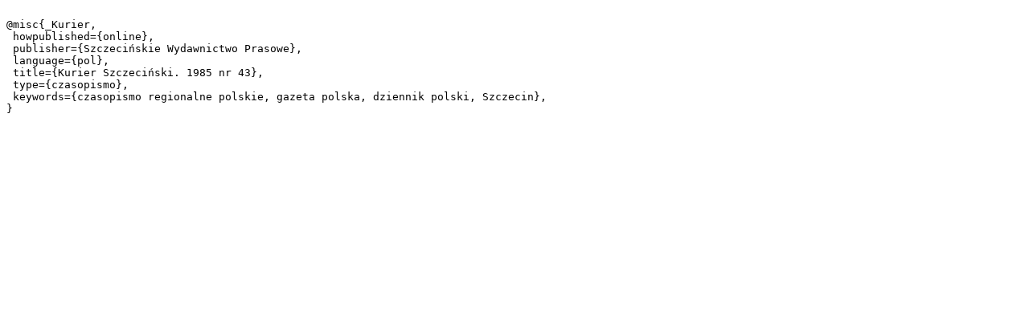

--- FILE ---
content_type: text/plain;charset=utf-8
request_url: https://zbc.ksiaznica.szczecin.pl/dlibra/dlibra.bib?type=e&id=48988
body_size: 265
content:

@misc{_Kurier,
 howpublished={online},
 publisher={Szczecińskie Wydawnictwo Prasowe},
 language={pol},
 title={Kurier Szczeciński. 1985 nr 43},
 type={czasopismo},
 keywords={czasopismo regionalne polskie, gazeta polska, dziennik polski, Szczecin},
}
